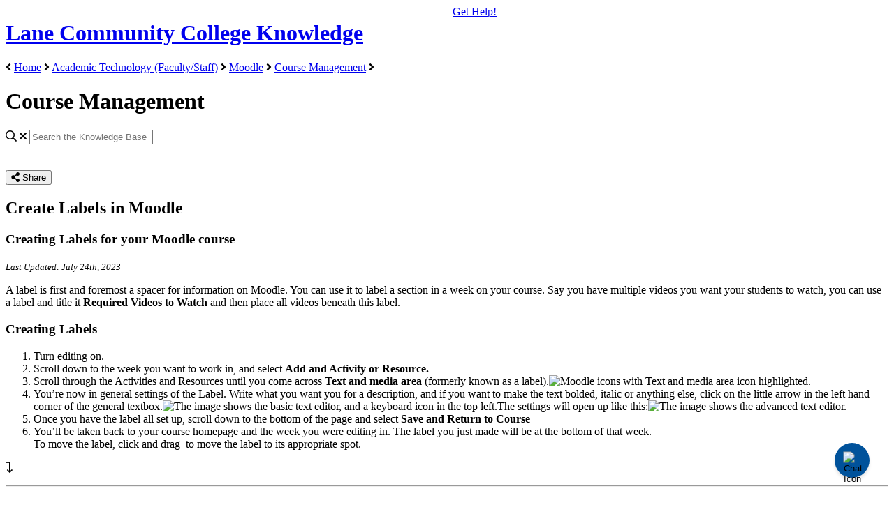

--- FILE ---
content_type: text/html; charset=utf-8
request_url: https://support.lanecc.edu/moodle-faculty-course-management/create-labels-in-moodle
body_size: 62825
content:
<!-- Powered by Helpjuice (https://www.helpjuice.com): The Ultimate Knowledge Base Solution -->
<!DOCTYPE html>
<html class="no-js" lang="en-US">
<head>

  <meta name="og:image" content="" />


    <meta http-equiv="X-UA-Compatible" content="IE=edge" />
    <meta charset="utf-8">
<script type="text/javascript">window.NREUM||(NREUM={});NREUM.info={"beacon":"bam.nr-data.net","errorBeacon":"bam.nr-data.net","licenseKey":"56aae830c8","applicationID":"15354177","transactionName":"JllXTUtXClVdF00NCwpBVVxdXwNmWgQRA0oOWFZOVV0CXl1KEQ4KEg==","queueTime":1,"applicationTime":59,"agent":""}</script>
<script type="text/javascript">(window.NREUM||(NREUM={})).init={ajax:{deny_list:["bam.nr-data.net"]},feature_flags:["soft_nav"]};(window.NREUM||(NREUM={})).loader_config={licenseKey:"56aae830c8",applicationID:"15354177",browserID:"15354210"};;/*! For license information please see nr-loader-rum-1.308.0.min.js.LICENSE.txt */
(()=>{var e,t,r={163:(e,t,r)=>{"use strict";r.d(t,{j:()=>E});var n=r(384),i=r(1741);var a=r(2555);r(860).K7.genericEvents;const s="experimental.resources",o="register",c=e=>{if(!e||"string"!=typeof e)return!1;try{document.createDocumentFragment().querySelector(e)}catch{return!1}return!0};var d=r(2614),u=r(944),l=r(8122);const f="[data-nr-mask]",g=e=>(0,l.a)(e,(()=>{const e={feature_flags:[],experimental:{allow_registered_children:!1,resources:!1},mask_selector:"*",block_selector:"[data-nr-block]",mask_input_options:{color:!1,date:!1,"datetime-local":!1,email:!1,month:!1,number:!1,range:!1,search:!1,tel:!1,text:!1,time:!1,url:!1,week:!1,textarea:!1,select:!1,password:!0}};return{ajax:{deny_list:void 0,block_internal:!0,enabled:!0,autoStart:!0},api:{get allow_registered_children(){return e.feature_flags.includes(o)||e.experimental.allow_registered_children},set allow_registered_children(t){e.experimental.allow_registered_children=t},duplicate_registered_data:!1},browser_consent_mode:{enabled:!1},distributed_tracing:{enabled:void 0,exclude_newrelic_header:void 0,cors_use_newrelic_header:void 0,cors_use_tracecontext_headers:void 0,allowed_origins:void 0},get feature_flags(){return e.feature_flags},set feature_flags(t){e.feature_flags=t},generic_events:{enabled:!0,autoStart:!0},harvest:{interval:30},jserrors:{enabled:!0,autoStart:!0},logging:{enabled:!0,autoStart:!0},metrics:{enabled:!0,autoStart:!0},obfuscate:void 0,page_action:{enabled:!0},page_view_event:{enabled:!0,autoStart:!0},page_view_timing:{enabled:!0,autoStart:!0},performance:{capture_marks:!1,capture_measures:!1,capture_detail:!0,resources:{get enabled(){return e.feature_flags.includes(s)||e.experimental.resources},set enabled(t){e.experimental.resources=t},asset_types:[],first_party_domains:[],ignore_newrelic:!0}},privacy:{cookies_enabled:!0},proxy:{assets:void 0,beacon:void 0},session:{expiresMs:d.wk,inactiveMs:d.BB},session_replay:{autoStart:!0,enabled:!1,preload:!1,sampling_rate:10,error_sampling_rate:100,collect_fonts:!1,inline_images:!1,fix_stylesheets:!0,mask_all_inputs:!0,get mask_text_selector(){return e.mask_selector},set mask_text_selector(t){c(t)?e.mask_selector="".concat(t,",").concat(f):""===t||null===t?e.mask_selector=f:(0,u.R)(5,t)},get block_class(){return"nr-block"},get ignore_class(){return"nr-ignore"},get mask_text_class(){return"nr-mask"},get block_selector(){return e.block_selector},set block_selector(t){c(t)?e.block_selector+=",".concat(t):""!==t&&(0,u.R)(6,t)},get mask_input_options(){return e.mask_input_options},set mask_input_options(t){t&&"object"==typeof t?e.mask_input_options={...t,password:!0}:(0,u.R)(7,t)}},session_trace:{enabled:!0,autoStart:!0},soft_navigations:{enabled:!0,autoStart:!0},spa:{enabled:!0,autoStart:!0},ssl:void 0,user_actions:{enabled:!0,elementAttributes:["id","className","tagName","type"]}}})());var p=r(6154),m=r(9324);let h=0;const v={buildEnv:m.F3,distMethod:m.Xs,version:m.xv,originTime:p.WN},b={consented:!1},y={appMetadata:{},get consented(){return this.session?.state?.consent||b.consented},set consented(e){b.consented=e},customTransaction:void 0,denyList:void 0,disabled:!1,harvester:void 0,isolatedBacklog:!1,isRecording:!1,loaderType:void 0,maxBytes:3e4,obfuscator:void 0,onerror:void 0,ptid:void 0,releaseIds:{},session:void 0,timeKeeper:void 0,registeredEntities:[],jsAttributesMetadata:{bytes:0},get harvestCount(){return++h}},_=e=>{const t=(0,l.a)(e,y),r=Object.keys(v).reduce((e,t)=>(e[t]={value:v[t],writable:!1,configurable:!0,enumerable:!0},e),{});return Object.defineProperties(t,r)};var w=r(5701);const x=e=>{const t=e.startsWith("http");e+="/",r.p=t?e:"https://"+e};var R=r(7836),k=r(3241);const A={accountID:void 0,trustKey:void 0,agentID:void 0,licenseKey:void 0,applicationID:void 0,xpid:void 0},S=e=>(0,l.a)(e,A),T=new Set;function E(e,t={},r,s){let{init:o,info:c,loader_config:d,runtime:u={},exposed:l=!0}=t;if(!c){const e=(0,n.pV)();o=e.init,c=e.info,d=e.loader_config}e.init=g(o||{}),e.loader_config=S(d||{}),c.jsAttributes??={},p.bv&&(c.jsAttributes.isWorker=!0),e.info=(0,a.D)(c);const f=e.init,m=[c.beacon,c.errorBeacon];T.has(e.agentIdentifier)||(f.proxy.assets&&(x(f.proxy.assets),m.push(f.proxy.assets)),f.proxy.beacon&&m.push(f.proxy.beacon),e.beacons=[...m],function(e){const t=(0,n.pV)();Object.getOwnPropertyNames(i.W.prototype).forEach(r=>{const n=i.W.prototype[r];if("function"!=typeof n||"constructor"===n)return;let a=t[r];e[r]&&!1!==e.exposed&&"micro-agent"!==e.runtime?.loaderType&&(t[r]=(...t)=>{const n=e[r](...t);return a?a(...t):n})})}(e),(0,n.US)("activatedFeatures",w.B)),u.denyList=[...f.ajax.deny_list||[],...f.ajax.block_internal?m:[]],u.ptid=e.agentIdentifier,u.loaderType=r,e.runtime=_(u),T.has(e.agentIdentifier)||(e.ee=R.ee.get(e.agentIdentifier),e.exposed=l,(0,k.W)({agentIdentifier:e.agentIdentifier,drained:!!w.B?.[e.agentIdentifier],type:"lifecycle",name:"initialize",feature:void 0,data:e.config})),T.add(e.agentIdentifier)}},384:(e,t,r)=>{"use strict";r.d(t,{NT:()=>s,US:()=>u,Zm:()=>o,bQ:()=>d,dV:()=>c,pV:()=>l});var n=r(6154),i=r(1863),a=r(1910);const s={beacon:"bam.nr-data.net",errorBeacon:"bam.nr-data.net"};function o(){return n.gm.NREUM||(n.gm.NREUM={}),void 0===n.gm.newrelic&&(n.gm.newrelic=n.gm.NREUM),n.gm.NREUM}function c(){let e=o();return e.o||(e.o={ST:n.gm.setTimeout,SI:n.gm.setImmediate||n.gm.setInterval,CT:n.gm.clearTimeout,XHR:n.gm.XMLHttpRequest,REQ:n.gm.Request,EV:n.gm.Event,PR:n.gm.Promise,MO:n.gm.MutationObserver,FETCH:n.gm.fetch,WS:n.gm.WebSocket},(0,a.i)(...Object.values(e.o))),e}function d(e,t){let r=o();r.initializedAgents??={},t.initializedAt={ms:(0,i.t)(),date:new Date},r.initializedAgents[e]=t}function u(e,t){o()[e]=t}function l(){return function(){let e=o();const t=e.info||{};e.info={beacon:s.beacon,errorBeacon:s.errorBeacon,...t}}(),function(){let e=o();const t=e.init||{};e.init={...t}}(),c(),function(){let e=o();const t=e.loader_config||{};e.loader_config={...t}}(),o()}},782:(e,t,r)=>{"use strict";r.d(t,{T:()=>n});const n=r(860).K7.pageViewTiming},860:(e,t,r)=>{"use strict";r.d(t,{$J:()=>u,K7:()=>c,P3:()=>d,XX:()=>i,Yy:()=>o,df:()=>a,qY:()=>n,v4:()=>s});const n="events",i="jserrors",a="browser/blobs",s="rum",o="browser/logs",c={ajax:"ajax",genericEvents:"generic_events",jserrors:i,logging:"logging",metrics:"metrics",pageAction:"page_action",pageViewEvent:"page_view_event",pageViewTiming:"page_view_timing",sessionReplay:"session_replay",sessionTrace:"session_trace",softNav:"soft_navigations",spa:"spa"},d={[c.pageViewEvent]:1,[c.pageViewTiming]:2,[c.metrics]:3,[c.jserrors]:4,[c.spa]:5,[c.ajax]:6,[c.sessionTrace]:7,[c.softNav]:8,[c.sessionReplay]:9,[c.logging]:10,[c.genericEvents]:11},u={[c.pageViewEvent]:s,[c.pageViewTiming]:n,[c.ajax]:n,[c.spa]:n,[c.softNav]:n,[c.metrics]:i,[c.jserrors]:i,[c.sessionTrace]:a,[c.sessionReplay]:a,[c.logging]:o,[c.genericEvents]:"ins"}},944:(e,t,r)=>{"use strict";r.d(t,{R:()=>i});var n=r(3241);function i(e,t){"function"==typeof console.debug&&(console.debug("New Relic Warning: https://github.com/newrelic/newrelic-browser-agent/blob/main/docs/warning-codes.md#".concat(e),t),(0,n.W)({agentIdentifier:null,drained:null,type:"data",name:"warn",feature:"warn",data:{code:e,secondary:t}}))}},1687:(e,t,r)=>{"use strict";r.d(t,{Ak:()=>d,Ze:()=>f,x3:()=>u});var n=r(3241),i=r(7836),a=r(3606),s=r(860),o=r(2646);const c={};function d(e,t){const r={staged:!1,priority:s.P3[t]||0};l(e),c[e].get(t)||c[e].set(t,r)}function u(e,t){e&&c[e]&&(c[e].get(t)&&c[e].delete(t),p(e,t,!1),c[e].size&&g(e))}function l(e){if(!e)throw new Error("agentIdentifier required");c[e]||(c[e]=new Map)}function f(e="",t="feature",r=!1){if(l(e),!e||!c[e].get(t)||r)return p(e,t);c[e].get(t).staged=!0,g(e)}function g(e){const t=Array.from(c[e]);t.every(([e,t])=>t.staged)&&(t.sort((e,t)=>e[1].priority-t[1].priority),t.forEach(([t])=>{c[e].delete(t),p(e,t)}))}function p(e,t,r=!0){const s=e?i.ee.get(e):i.ee,c=a.i.handlers;if(!s.aborted&&s.backlog&&c){if((0,n.W)({agentIdentifier:e,type:"lifecycle",name:"drain",feature:t}),r){const e=s.backlog[t],r=c[t];if(r){for(let t=0;e&&t<e.length;++t)m(e[t],r);Object.entries(r).forEach(([e,t])=>{Object.values(t||{}).forEach(t=>{t[0]?.on&&t[0]?.context()instanceof o.y&&t[0].on(e,t[1])})})}}s.isolatedBacklog||delete c[t],s.backlog[t]=null,s.emit("drain-"+t,[])}}function m(e,t){var r=e[1];Object.values(t[r]||{}).forEach(t=>{var r=e[0];if(t[0]===r){var n=t[1],i=e[3],a=e[2];n.apply(i,a)}})}},1738:(e,t,r)=>{"use strict";r.d(t,{U:()=>g,Y:()=>f});var n=r(3241),i=r(9908),a=r(1863),s=r(944),o=r(5701),c=r(3969),d=r(8362),u=r(860),l=r(4261);function f(e,t,r,a){const f=a||r;!f||f[e]&&f[e]!==d.d.prototype[e]||(f[e]=function(){(0,i.p)(c.xV,["API/"+e+"/called"],void 0,u.K7.metrics,r.ee),(0,n.W)({agentIdentifier:r.agentIdentifier,drained:!!o.B?.[r.agentIdentifier],type:"data",name:"api",feature:l.Pl+e,data:{}});try{return t.apply(this,arguments)}catch(e){(0,s.R)(23,e)}})}function g(e,t,r,n,s){const o=e.info;null===r?delete o.jsAttributes[t]:o.jsAttributes[t]=r,(s||null===r)&&(0,i.p)(l.Pl+n,[(0,a.t)(),t,r],void 0,"session",e.ee)}},1741:(e,t,r)=>{"use strict";r.d(t,{W:()=>a});var n=r(944),i=r(4261);class a{#e(e,...t){if(this[e]!==a.prototype[e])return this[e](...t);(0,n.R)(35,e)}addPageAction(e,t){return this.#e(i.hG,e,t)}register(e){return this.#e(i.eY,e)}recordCustomEvent(e,t){return this.#e(i.fF,e,t)}setPageViewName(e,t){return this.#e(i.Fw,e,t)}setCustomAttribute(e,t,r){return this.#e(i.cD,e,t,r)}noticeError(e,t){return this.#e(i.o5,e,t)}setUserId(e,t=!1){return this.#e(i.Dl,e,t)}setApplicationVersion(e){return this.#e(i.nb,e)}setErrorHandler(e){return this.#e(i.bt,e)}addRelease(e,t){return this.#e(i.k6,e,t)}log(e,t){return this.#e(i.$9,e,t)}start(){return this.#e(i.d3)}finished(e){return this.#e(i.BL,e)}recordReplay(){return this.#e(i.CH)}pauseReplay(){return this.#e(i.Tb)}addToTrace(e){return this.#e(i.U2,e)}setCurrentRouteName(e){return this.#e(i.PA,e)}interaction(e){return this.#e(i.dT,e)}wrapLogger(e,t,r){return this.#e(i.Wb,e,t,r)}measure(e,t){return this.#e(i.V1,e,t)}consent(e){return this.#e(i.Pv,e)}}},1863:(e,t,r)=>{"use strict";function n(){return Math.floor(performance.now())}r.d(t,{t:()=>n})},1910:(e,t,r)=>{"use strict";r.d(t,{i:()=>a});var n=r(944);const i=new Map;function a(...e){return e.every(e=>{if(i.has(e))return i.get(e);const t="function"==typeof e?e.toString():"",r=t.includes("[native code]"),a=t.includes("nrWrapper");return r||a||(0,n.R)(64,e?.name||t),i.set(e,r),r})}},2555:(e,t,r)=>{"use strict";r.d(t,{D:()=>o,f:()=>s});var n=r(384),i=r(8122);const a={beacon:n.NT.beacon,errorBeacon:n.NT.errorBeacon,licenseKey:void 0,applicationID:void 0,sa:void 0,queueTime:void 0,applicationTime:void 0,ttGuid:void 0,user:void 0,account:void 0,product:void 0,extra:void 0,jsAttributes:{},userAttributes:void 0,atts:void 0,transactionName:void 0,tNamePlain:void 0};function s(e){try{return!!e.licenseKey&&!!e.errorBeacon&&!!e.applicationID}catch(e){return!1}}const o=e=>(0,i.a)(e,a)},2614:(e,t,r)=>{"use strict";r.d(t,{BB:()=>s,H3:()=>n,g:()=>d,iL:()=>c,tS:()=>o,uh:()=>i,wk:()=>a});const n="NRBA",i="SESSION",a=144e5,s=18e5,o={STARTED:"session-started",PAUSE:"session-pause",RESET:"session-reset",RESUME:"session-resume",UPDATE:"session-update"},c={SAME_TAB:"same-tab",CROSS_TAB:"cross-tab"},d={OFF:0,FULL:1,ERROR:2}},2646:(e,t,r)=>{"use strict";r.d(t,{y:()=>n});class n{constructor(e){this.contextId=e}}},2843:(e,t,r)=>{"use strict";r.d(t,{G:()=>a,u:()=>i});var n=r(3878);function i(e,t=!1,r,i){(0,n.DD)("visibilitychange",function(){if(t)return void("hidden"===document.visibilityState&&e());e(document.visibilityState)},r,i)}function a(e,t,r){(0,n.sp)("pagehide",e,t,r)}},3241:(e,t,r)=>{"use strict";r.d(t,{W:()=>a});var n=r(6154);const i="newrelic";function a(e={}){try{n.gm.dispatchEvent(new CustomEvent(i,{detail:e}))}catch(e){}}},3606:(e,t,r)=>{"use strict";r.d(t,{i:()=>a});var n=r(9908);a.on=s;var i=a.handlers={};function a(e,t,r,a){s(a||n.d,i,e,t,r)}function s(e,t,r,i,a){a||(a="feature"),e||(e=n.d);var s=t[a]=t[a]||{};(s[r]=s[r]||[]).push([e,i])}},3878:(e,t,r)=>{"use strict";function n(e,t){return{capture:e,passive:!1,signal:t}}function i(e,t,r=!1,i){window.addEventListener(e,t,n(r,i))}function a(e,t,r=!1,i){document.addEventListener(e,t,n(r,i))}r.d(t,{DD:()=>a,jT:()=>n,sp:()=>i})},3969:(e,t,r)=>{"use strict";r.d(t,{TZ:()=>n,XG:()=>o,rs:()=>i,xV:()=>s,z_:()=>a});const n=r(860).K7.metrics,i="sm",a="cm",s="storeSupportabilityMetrics",o="storeEventMetrics"},4234:(e,t,r)=>{"use strict";r.d(t,{W:()=>a});var n=r(7836),i=r(1687);class a{constructor(e,t){this.agentIdentifier=e,this.ee=n.ee.get(e),this.featureName=t,this.blocked=!1}deregisterDrain(){(0,i.x3)(this.agentIdentifier,this.featureName)}}},4261:(e,t,r)=>{"use strict";r.d(t,{$9:()=>d,BL:()=>o,CH:()=>g,Dl:()=>_,Fw:()=>y,PA:()=>h,Pl:()=>n,Pv:()=>k,Tb:()=>l,U2:()=>a,V1:()=>R,Wb:()=>x,bt:()=>b,cD:()=>v,d3:()=>w,dT:()=>c,eY:()=>p,fF:()=>f,hG:()=>i,k6:()=>s,nb:()=>m,o5:()=>u});const n="api-",i="addPageAction",a="addToTrace",s="addRelease",o="finished",c="interaction",d="log",u="noticeError",l="pauseReplay",f="recordCustomEvent",g="recordReplay",p="register",m="setApplicationVersion",h="setCurrentRouteName",v="setCustomAttribute",b="setErrorHandler",y="setPageViewName",_="setUserId",w="start",x="wrapLogger",R="measure",k="consent"},5289:(e,t,r)=>{"use strict";r.d(t,{GG:()=>s,Qr:()=>c,sB:()=>o});var n=r(3878),i=r(6389);function a(){return"undefined"==typeof document||"complete"===document.readyState}function s(e,t){if(a())return e();const r=(0,i.J)(e),s=setInterval(()=>{a()&&(clearInterval(s),r())},500);(0,n.sp)("load",r,t)}function o(e){if(a())return e();(0,n.DD)("DOMContentLoaded",e)}function c(e){if(a())return e();(0,n.sp)("popstate",e)}},5607:(e,t,r)=>{"use strict";r.d(t,{W:()=>n});const n=(0,r(9566).bz)()},5701:(e,t,r)=>{"use strict";r.d(t,{B:()=>a,t:()=>s});var n=r(3241);const i=new Set,a={};function s(e,t){const r=t.agentIdentifier;a[r]??={},e&&"object"==typeof e&&(i.has(r)||(t.ee.emit("rumresp",[e]),a[r]=e,i.add(r),(0,n.W)({agentIdentifier:r,loaded:!0,drained:!0,type:"lifecycle",name:"load",feature:void 0,data:e})))}},6154:(e,t,r)=>{"use strict";r.d(t,{OF:()=>c,RI:()=>i,WN:()=>u,bv:()=>a,eN:()=>l,gm:()=>s,mw:()=>o,sb:()=>d});var n=r(1863);const i="undefined"!=typeof window&&!!window.document,a="undefined"!=typeof WorkerGlobalScope&&("undefined"!=typeof self&&self instanceof WorkerGlobalScope&&self.navigator instanceof WorkerNavigator||"undefined"!=typeof globalThis&&globalThis instanceof WorkerGlobalScope&&globalThis.navigator instanceof WorkerNavigator),s=i?window:"undefined"!=typeof WorkerGlobalScope&&("undefined"!=typeof self&&self instanceof WorkerGlobalScope&&self||"undefined"!=typeof globalThis&&globalThis instanceof WorkerGlobalScope&&globalThis),o=Boolean("hidden"===s?.document?.visibilityState),c=/iPad|iPhone|iPod/.test(s.navigator?.userAgent),d=c&&"undefined"==typeof SharedWorker,u=((()=>{const e=s.navigator?.userAgent?.match(/Firefox[/\s](\d+\.\d+)/);Array.isArray(e)&&e.length>=2&&e[1]})(),Date.now()-(0,n.t)()),l=()=>"undefined"!=typeof PerformanceNavigationTiming&&s?.performance?.getEntriesByType("navigation")?.[0]?.responseStart},6389:(e,t,r)=>{"use strict";function n(e,t=500,r={}){const n=r?.leading||!1;let i;return(...r)=>{n&&void 0===i&&(e.apply(this,r),i=setTimeout(()=>{i=clearTimeout(i)},t)),n||(clearTimeout(i),i=setTimeout(()=>{e.apply(this,r)},t))}}function i(e){let t=!1;return(...r)=>{t||(t=!0,e.apply(this,r))}}r.d(t,{J:()=>i,s:()=>n})},6630:(e,t,r)=>{"use strict";r.d(t,{T:()=>n});const n=r(860).K7.pageViewEvent},7699:(e,t,r)=>{"use strict";r.d(t,{It:()=>a,KC:()=>o,No:()=>i,qh:()=>s});var n=r(860);const i=16e3,a=1e6,s="SESSION_ERROR",o={[n.K7.logging]:!0,[n.K7.genericEvents]:!1,[n.K7.jserrors]:!1,[n.K7.ajax]:!1}},7836:(e,t,r)=>{"use strict";r.d(t,{P:()=>o,ee:()=>c});var n=r(384),i=r(8990),a=r(2646),s=r(5607);const o="nr@context:".concat(s.W),c=function e(t,r){var n={},s={},u={},l=!1;try{l=16===r.length&&d.initializedAgents?.[r]?.runtime.isolatedBacklog}catch(e){}var f={on:p,addEventListener:p,removeEventListener:function(e,t){var r=n[e];if(!r)return;for(var i=0;i<r.length;i++)r[i]===t&&r.splice(i,1)},emit:function(e,r,n,i,a){!1!==a&&(a=!0);if(c.aborted&&!i)return;t&&a&&t.emit(e,r,n);var o=g(n);m(e).forEach(e=>{e.apply(o,r)});var d=v()[s[e]];d&&d.push([f,e,r,o]);return o},get:h,listeners:m,context:g,buffer:function(e,t){const r=v();if(t=t||"feature",f.aborted)return;Object.entries(e||{}).forEach(([e,n])=>{s[n]=t,t in r||(r[t]=[])})},abort:function(){f._aborted=!0,Object.keys(f.backlog).forEach(e=>{delete f.backlog[e]})},isBuffering:function(e){return!!v()[s[e]]},debugId:r,backlog:l?{}:t&&"object"==typeof t.backlog?t.backlog:{},isolatedBacklog:l};return Object.defineProperty(f,"aborted",{get:()=>{let e=f._aborted||!1;return e||(t&&(e=t.aborted),e)}}),f;function g(e){return e&&e instanceof a.y?e:e?(0,i.I)(e,o,()=>new a.y(o)):new a.y(o)}function p(e,t){n[e]=m(e).concat(t)}function m(e){return n[e]||[]}function h(t){return u[t]=u[t]||e(f,t)}function v(){return f.backlog}}(void 0,"globalEE"),d=(0,n.Zm)();d.ee||(d.ee=c)},8122:(e,t,r)=>{"use strict";r.d(t,{a:()=>i});var n=r(944);function i(e,t){try{if(!e||"object"!=typeof e)return(0,n.R)(3);if(!t||"object"!=typeof t)return(0,n.R)(4);const r=Object.create(Object.getPrototypeOf(t),Object.getOwnPropertyDescriptors(t)),a=0===Object.keys(r).length?e:r;for(let s in a)if(void 0!==e[s])try{if(null===e[s]){r[s]=null;continue}Array.isArray(e[s])&&Array.isArray(t[s])?r[s]=Array.from(new Set([...e[s],...t[s]])):"object"==typeof e[s]&&"object"==typeof t[s]?r[s]=i(e[s],t[s]):r[s]=e[s]}catch(e){r[s]||(0,n.R)(1,e)}return r}catch(e){(0,n.R)(2,e)}}},8362:(e,t,r)=>{"use strict";r.d(t,{d:()=>a});var n=r(9566),i=r(1741);class a extends i.W{agentIdentifier=(0,n.LA)(16)}},8374:(e,t,r)=>{r.nc=(()=>{try{return document?.currentScript?.nonce}catch(e){}return""})()},8990:(e,t,r)=>{"use strict";r.d(t,{I:()=>i});var n=Object.prototype.hasOwnProperty;function i(e,t,r){if(n.call(e,t))return e[t];var i=r();if(Object.defineProperty&&Object.keys)try{return Object.defineProperty(e,t,{value:i,writable:!0,enumerable:!1}),i}catch(e){}return e[t]=i,i}},9324:(e,t,r)=>{"use strict";r.d(t,{F3:()=>i,Xs:()=>a,xv:()=>n});const n="1.308.0",i="PROD",a="CDN"},9566:(e,t,r)=>{"use strict";r.d(t,{LA:()=>o,bz:()=>s});var n=r(6154);const i="xxxxxxxx-xxxx-4xxx-yxxx-xxxxxxxxxxxx";function a(e,t){return e?15&e[t]:16*Math.random()|0}function s(){const e=n.gm?.crypto||n.gm?.msCrypto;let t,r=0;return e&&e.getRandomValues&&(t=e.getRandomValues(new Uint8Array(30))),i.split("").map(e=>"x"===e?a(t,r++).toString(16):"y"===e?(3&a()|8).toString(16):e).join("")}function o(e){const t=n.gm?.crypto||n.gm?.msCrypto;let r,i=0;t&&t.getRandomValues&&(r=t.getRandomValues(new Uint8Array(e)));const s=[];for(var o=0;o<e;o++)s.push(a(r,i++).toString(16));return s.join("")}},9908:(e,t,r)=>{"use strict";r.d(t,{d:()=>n,p:()=>i});var n=r(7836).ee.get("handle");function i(e,t,r,i,a){a?(a.buffer([e],i),a.emit(e,t,r)):(n.buffer([e],i),n.emit(e,t,r))}}},n={};function i(e){var t=n[e];if(void 0!==t)return t.exports;var a=n[e]={exports:{}};return r[e](a,a.exports,i),a.exports}i.m=r,i.d=(e,t)=>{for(var r in t)i.o(t,r)&&!i.o(e,r)&&Object.defineProperty(e,r,{enumerable:!0,get:t[r]})},i.f={},i.e=e=>Promise.all(Object.keys(i.f).reduce((t,r)=>(i.f[r](e,t),t),[])),i.u=e=>"nr-rum-1.308.0.min.js",i.o=(e,t)=>Object.prototype.hasOwnProperty.call(e,t),e={},t="NRBA-1.308.0.PROD:",i.l=(r,n,a,s)=>{if(e[r])e[r].push(n);else{var o,c;if(void 0!==a)for(var d=document.getElementsByTagName("script"),u=0;u<d.length;u++){var l=d[u];if(l.getAttribute("src")==r||l.getAttribute("data-webpack")==t+a){o=l;break}}if(!o){c=!0;var f={296:"sha512-+MIMDsOcckGXa1EdWHqFNv7P+JUkd5kQwCBr3KE6uCvnsBNUrdSt4a/3/L4j4TxtnaMNjHpza2/erNQbpacJQA=="};(o=document.createElement("script")).charset="utf-8",i.nc&&o.setAttribute("nonce",i.nc),o.setAttribute("data-webpack",t+a),o.src=r,0!==o.src.indexOf(window.location.origin+"/")&&(o.crossOrigin="anonymous"),f[s]&&(o.integrity=f[s])}e[r]=[n];var g=(t,n)=>{o.onerror=o.onload=null,clearTimeout(p);var i=e[r];if(delete e[r],o.parentNode&&o.parentNode.removeChild(o),i&&i.forEach(e=>e(n)),t)return t(n)},p=setTimeout(g.bind(null,void 0,{type:"timeout",target:o}),12e4);o.onerror=g.bind(null,o.onerror),o.onload=g.bind(null,o.onload),c&&document.head.appendChild(o)}},i.r=e=>{"undefined"!=typeof Symbol&&Symbol.toStringTag&&Object.defineProperty(e,Symbol.toStringTag,{value:"Module"}),Object.defineProperty(e,"__esModule",{value:!0})},i.p="https://js-agent.newrelic.com/",(()=>{var e={374:0,840:0};i.f.j=(t,r)=>{var n=i.o(e,t)?e[t]:void 0;if(0!==n)if(n)r.push(n[2]);else{var a=new Promise((r,i)=>n=e[t]=[r,i]);r.push(n[2]=a);var s=i.p+i.u(t),o=new Error;i.l(s,r=>{if(i.o(e,t)&&(0!==(n=e[t])&&(e[t]=void 0),n)){var a=r&&("load"===r.type?"missing":r.type),s=r&&r.target&&r.target.src;o.message="Loading chunk "+t+" failed: ("+a+": "+s+")",o.name="ChunkLoadError",o.type=a,o.request=s,n[1](o)}},"chunk-"+t,t)}};var t=(t,r)=>{var n,a,[s,o,c]=r,d=0;if(s.some(t=>0!==e[t])){for(n in o)i.o(o,n)&&(i.m[n]=o[n]);if(c)c(i)}for(t&&t(r);d<s.length;d++)a=s[d],i.o(e,a)&&e[a]&&e[a][0](),e[a]=0},r=self["webpackChunk:NRBA-1.308.0.PROD"]=self["webpackChunk:NRBA-1.308.0.PROD"]||[];r.forEach(t.bind(null,0)),r.push=t.bind(null,r.push.bind(r))})(),(()=>{"use strict";i(8374);var e=i(8362),t=i(860);const r=Object.values(t.K7);var n=i(163);var a=i(9908),s=i(1863),o=i(4261),c=i(1738);var d=i(1687),u=i(4234),l=i(5289),f=i(6154),g=i(944),p=i(384);const m=e=>f.RI&&!0===e?.privacy.cookies_enabled;function h(e){return!!(0,p.dV)().o.MO&&m(e)&&!0===e?.session_trace.enabled}var v=i(6389),b=i(7699);class y extends u.W{constructor(e,t){super(e.agentIdentifier,t),this.agentRef=e,this.abortHandler=void 0,this.featAggregate=void 0,this.loadedSuccessfully=void 0,this.onAggregateImported=new Promise(e=>{this.loadedSuccessfully=e}),this.deferred=Promise.resolve(),!1===e.init[this.featureName].autoStart?this.deferred=new Promise((t,r)=>{this.ee.on("manual-start-all",(0,v.J)(()=>{(0,d.Ak)(e.agentIdentifier,this.featureName),t()}))}):(0,d.Ak)(e.agentIdentifier,t)}importAggregator(e,t,r={}){if(this.featAggregate)return;const n=async()=>{let n;await this.deferred;try{if(m(e.init)){const{setupAgentSession:t}=await i.e(296).then(i.bind(i,3305));n=t(e)}}catch(e){(0,g.R)(20,e),this.ee.emit("internal-error",[e]),(0,a.p)(b.qh,[e],void 0,this.featureName,this.ee)}try{if(!this.#t(this.featureName,n,e.init))return(0,d.Ze)(this.agentIdentifier,this.featureName),void this.loadedSuccessfully(!1);const{Aggregate:i}=await t();this.featAggregate=new i(e,r),e.runtime.harvester.initializedAggregates.push(this.featAggregate),this.loadedSuccessfully(!0)}catch(e){(0,g.R)(34,e),this.abortHandler?.(),(0,d.Ze)(this.agentIdentifier,this.featureName,!0),this.loadedSuccessfully(!1),this.ee&&this.ee.abort()}};f.RI?(0,l.GG)(()=>n(),!0):n()}#t(e,r,n){if(this.blocked)return!1;switch(e){case t.K7.sessionReplay:return h(n)&&!!r;case t.K7.sessionTrace:return!!r;default:return!0}}}var _=i(6630),w=i(2614),x=i(3241);class R extends y{static featureName=_.T;constructor(e){var t;super(e,_.T),this.setupInspectionEvents(e.agentIdentifier),t=e,(0,c.Y)(o.Fw,function(e,r){"string"==typeof e&&("/"!==e.charAt(0)&&(e="/"+e),t.runtime.customTransaction=(r||"http://custom.transaction")+e,(0,a.p)(o.Pl+o.Fw,[(0,s.t)()],void 0,void 0,t.ee))},t),this.importAggregator(e,()=>i.e(296).then(i.bind(i,3943)))}setupInspectionEvents(e){const t=(t,r)=>{t&&(0,x.W)({agentIdentifier:e,timeStamp:t.timeStamp,loaded:"complete"===t.target.readyState,type:"window",name:r,data:t.target.location+""})};(0,l.sB)(e=>{t(e,"DOMContentLoaded")}),(0,l.GG)(e=>{t(e,"load")}),(0,l.Qr)(e=>{t(e,"navigate")}),this.ee.on(w.tS.UPDATE,(t,r)=>{(0,x.W)({agentIdentifier:e,type:"lifecycle",name:"session",data:r})})}}class k extends e.d{constructor(e){var t;(super(),f.gm)?(this.features={},(0,p.bQ)(this.agentIdentifier,this),this.desiredFeatures=new Set(e.features||[]),this.desiredFeatures.add(R),(0,n.j)(this,e,e.loaderType||"agent"),t=this,(0,c.Y)(o.cD,function(e,r,n=!1){if("string"==typeof e){if(["string","number","boolean"].includes(typeof r)||null===r)return(0,c.U)(t,e,r,o.cD,n);(0,g.R)(40,typeof r)}else(0,g.R)(39,typeof e)},t),function(e){(0,c.Y)(o.Dl,function(t,r=!1){if("string"!=typeof t&&null!==t)return void(0,g.R)(41,typeof t);const n=e.info.jsAttributes["enduser.id"];r&&null!=n&&n!==t?(0,a.p)(o.Pl+"setUserIdAndResetSession",[t],void 0,"session",e.ee):(0,c.U)(e,"enduser.id",t,o.Dl,!0)},e)}(this),function(e){(0,c.Y)(o.nb,function(t){if("string"==typeof t||null===t)return(0,c.U)(e,"application.version",t,o.nb,!1);(0,g.R)(42,typeof t)},e)}(this),function(e){(0,c.Y)(o.d3,function(){e.ee.emit("manual-start-all")},e)}(this),function(e){(0,c.Y)(o.Pv,function(t=!0){if("boolean"==typeof t){if((0,a.p)(o.Pl+o.Pv,[t],void 0,"session",e.ee),e.runtime.consented=t,t){const t=e.features.page_view_event;t.onAggregateImported.then(e=>{const r=t.featAggregate;e&&!r.sentRum&&r.sendRum()})}}else(0,g.R)(65,typeof t)},e)}(this),this.run()):(0,g.R)(21)}get config(){return{info:this.info,init:this.init,loader_config:this.loader_config,runtime:this.runtime}}get api(){return this}run(){try{const e=function(e){const t={};return r.forEach(r=>{t[r]=!!e[r]?.enabled}),t}(this.init),n=[...this.desiredFeatures];n.sort((e,r)=>t.P3[e.featureName]-t.P3[r.featureName]),n.forEach(r=>{if(!e[r.featureName]&&r.featureName!==t.K7.pageViewEvent)return;if(r.featureName===t.K7.spa)return void(0,g.R)(67);const n=function(e){switch(e){case t.K7.ajax:return[t.K7.jserrors];case t.K7.sessionTrace:return[t.K7.ajax,t.K7.pageViewEvent];case t.K7.sessionReplay:return[t.K7.sessionTrace];case t.K7.pageViewTiming:return[t.K7.pageViewEvent];default:return[]}}(r.featureName).filter(e=>!(e in this.features));n.length>0&&(0,g.R)(36,{targetFeature:r.featureName,missingDependencies:n}),this.features[r.featureName]=new r(this)})}catch(e){(0,g.R)(22,e);for(const e in this.features)this.features[e].abortHandler?.();const t=(0,p.Zm)();delete t.initializedAgents[this.agentIdentifier]?.features,delete this.sharedAggregator;return t.ee.get(this.agentIdentifier).abort(),!1}}}var A=i(2843),S=i(782);class T extends y{static featureName=S.T;constructor(e){super(e,S.T),f.RI&&((0,A.u)(()=>(0,a.p)("docHidden",[(0,s.t)()],void 0,S.T,this.ee),!0),(0,A.G)(()=>(0,a.p)("winPagehide",[(0,s.t)()],void 0,S.T,this.ee)),this.importAggregator(e,()=>i.e(296).then(i.bind(i,2117))))}}var E=i(3969);class I extends y{static featureName=E.TZ;constructor(e){super(e,E.TZ),f.RI&&document.addEventListener("securitypolicyviolation",e=>{(0,a.p)(E.xV,["Generic/CSPViolation/Detected"],void 0,this.featureName,this.ee)}),this.importAggregator(e,()=>i.e(296).then(i.bind(i,9623)))}}new k({features:[R,T,I],loaderType:"lite"})})()})();</script>
    <!--[if IE]><meta http-equiv="X-UA-Compatible" content="IE=edge"><![endif]-->
    <meta name="viewport" content="width=device-width,initial-scale=1.0, minimum-scale=0.5, maximum-scale=3.0" />
    <link rel="shortcut icon" type="image/*" href="https://icon.horse/icon/lanecc.edu" />
    
    
        <link rel="canonical" href="https://support.lanecc.edu/moodle-faculty-course-management/create-labels-in-moodle" />
    
    
    
        <title>Create Labels in Moodle  - Lane Community College</title>
    
  
    
        <meta name="description" content="A label is first and foremost a spacer for information on Moodle. You can use it to label a section in a week on your course. Say you have multiple videos " />
        
        <!-- Facebook Open Graph data -->
        <meta property="og:title" content="Create Labels in Moodle " />
        <meta property="og:type" content="website" />
        <meta property="og:url" content="https://support.lanecc.edu/moodle-faculty-course-management/create-labels-in-moodle" />
        
        <meta property="og:description" content="A label is first and foremost a spacer for information on Moodle. You can use it to label a section in a week on your course. Say you have multiple videos " />
        <meta property="og:site_name" content="Lane Community College" />
        
        <!-- Twitter Card data -->
        <meta name="twitter:card" content="summary_large_image">
        <meta name="twitter:title" content="Create Labels in Moodle ">
        <meta name="twitter:description" content="A label is first and foremost a spacer for information on Moodle. You can use it to label a section in a week on your course. Say you have multiple videos ">
        <meta name="twitter:image:src" content="https://support.lanecc.eduhttps://static.helpjuice.com/helpjuice_production/uploads/upload/image/10018/direct/1687799648529-1687799648529.png">
        
    

    <link href="https://cdnjs.cloudflare.com/ajax/libs/flexboxgrid/6.3.1/flexboxgrid.min.css" rel="stylesheet" />
    <link href="https://s3.amazonaws.com/assets.helpjuice.com/fontawesome/css/all.min.css" rel="stylesheet" />
    <link rel="stylesheet" href="https://helpjuice-static.s3.amazonaws.com/assets.helpjuice.com/country-flags/flags.min.css">
    
    <link rel="stylesheet" href="/feedbacks.css">
    <script src="/feedbacks.js" defer></script>
    
    <link rel="stylesheet" href="/knowledgebase.css">
    <script src="/knowledgebase.js" defer></script>
    
    <link href="https://static.helpjuice.com/helpjuice_production/uploads/account/10018/main_css_10018-0e729f5ac5d1721b86e3f54ae8994fbcdb59cf7f3ef2154f9a8ede1c7cee8b92.css" media="all" rel="stylesheet" />
    
    <script src="https://code.jquery.com/jquery-3.3.1.min.js" integrity="sha256-FgpCb/KJQlLNfOu91ta32o/NMZxltwRo8QtmkMRdAu8=" crossorigin="anonymous"></script>
    
    
    <!-- Global site tag (gtag.js) - Google Analytics -->
    <script async src="https://www.googletagmanager.com/gtag/js?id=G-NGESVH1QBL"></script>
    <script>
        window.dataLayer = window.dataLayer || [];
        function gtag(){dataLayer.push(arguments);}
        gtag('js', new Date());
        gtag('config', 'G-NGESVH1QBL');
    </script>
    
    <script>
    if (location.hostname == "lanecc.helpjuice.com") {
        location.href = "https://support.lanecc.edu" + location.pathname + location.search;
    }
    </script>
    
<meta name="question-id" content="1128796"><meta name="category-id" content="209087"><meta name="flow-id" content=""><meta name="recaptcha-site-key" content="6LfPH1AcAAAAANUIhlhZx0dkoLAAYh9o33eoxnnN"><meta name="require-contact-captcha" content="true"><meta name="current-language" content="en_US"><meta name="knowledge-base-url" content="https://support.lanecc.edu/"><meta name="current-user-id" content=""><meta name="ignore-users-analytics" content="true"><meta name="reading-timeout" content="10000"><meta name="account-subdirectory-prefix" content="help"><meta name="current-account-id" content="10018"><meta name="account-subdomain" content="lanecc"><meta name="helpjuice-knowledge-base-url" content="https://lanecc.helpjuice.com/"><meta name="swifty-voice-call-enabled" content="true"><meta name="voice-connector-enabled" content="true"><meta name="chat-theme-color" content="#00529B"><meta name="chat-position" content="bottomRight"><meta name="chat-links-color" content="#00529B"><meta name="chat-link-sources" content="true"><meta name="chat-header" content="LaneCC AI — Student &amp;amp; Faculty Academic Support"><meta name="chat-welcome-header" content="Ask Anything Campus Related"><meta name="chat-welcome-message" content="Need answers? This AI answer bot can guide you on a wide range LaneCC specific articles and suggested questions"><meta name="chat-input-placeholder" content="Ask, write, or search for anything..."><meta name="chat-no-results-message" content="Sorry, we couldn&#39;t find any results. Please contact our team for further assistance."><meta name="chat-icon-url" content="https://static.helpjuice.com/helpjuice_production/uploads/upload/image/10018/5306109/ai_bolt2_ico.png"><meta name="search-theme-color" content="#FFFFFF"><meta name="search-placeholder" content="Search or ask anything..."><meta name="search-text-color" content="#00315C"><meta name="search-enable-ai" content="true"><meta name="search-ask-ai-title" content="LaneCC AI"><meta name="search-allow-highlighting" content="true"><meta name="search-enable-users-filter" content="false"></head>
<body class="question_page">

    


    <!--START_COMPONENT_MAIN_NAVBAR-->
    <div class="navbar" data-helpjuice-component="Main Navbar" data-helpjuice-element="Container" data-helpjuice-attributes="visibility,background">
        <div class="row wrapper">
            
            <div class="col-xs-6 branding" data-helpjuice-element="Branding Section" data-helpjuice-attributes="visibility">
                <h1><a href="/" data-helpjuice-element="Site Title" data-helpjuice-attributes="text,link,font_size,color">Lane Community College Knowledge</a></h1>
                <a href="/" class="logo" aria-label="Return to LaneCC knoledgebase homepage" data-helpjuice-element="Logo Link" data-helpjuice-attributes="link,visibility"><span class="altLogo" data-helpjuice-element="Logo Image" data-helpjuice-attributes="image"></span></a>
            </div>
            <div class="col-xs-6 navigation">
                <a href="/contact-us" class="button btn-white" data-helpjuice-element="Get Help Button" data-helpjuice-attributes="text,link,font_size,color,background">Get Help!</a>
                
            </div>
        </div>
    </div>
    <!--END_COMPONENT_MAIN_NAVBAR-->
    
    
    
        
        <!--START_COMPONENT_PAGE_HEADER-->
        <header id="header" data-helpjuice-component="Page Header" data-helpjuice-element="Container" data-helpjuice-attributes="visibility,background">
            <div class="wrapper flex-container">
                
                <div class="left">
                    <div class="breadcrumbs" data-helpjuice-element="Breadcrumbs" data-helpjuice-attributes="visibility">
                        <i class="fa fa-angle-left" data-helpjuice-element="Back Icon" data-helpjuice-attributes="visibility,font_size,color"></i>
                        <a href="/" data-helpjuice-element="Home Link" data-helpjuice-attributes="text,link,font_size,color">Home</a>
                        <i class="fa fa-angle-right" data-helpjuice-element="Separator Icon 1" data-helpjuice-attributes="visibility,font_size,color"></i>
                        
                            
                                <a href="/faculty" class="item" data-helpjuice-element="Parent Page Link" data-helpjuice-attributes="font_size,color">Academic Technology (Faculty/Staff)</a>
                                <i class="fa fa-angle-right" data-helpjuice-element="Separator Icon 3" data-helpjuice-attributes="visibility,font_size,color"></i>
                            
                        
                            
                                <a href="/moodle-for-faculty" class="item" data-helpjuice-element="Parent Page Link" data-helpjuice-attributes="font_size,color">Moodle</a>
                                <i class="fa fa-angle-right" data-helpjuice-element="Separator Icon 3" data-helpjuice-attributes="visibility,font_size,color"></i>
                            
                        
                            
                                
                                    <a href="/moodle-faculty-course-management" class="item" data-helpjuice-element="Current Page Link" data-helpjuice-attributes="font_size,color">Course Management</a>
                                    <i class="fa fa-angle-right" data-helpjuice-element="Separator Icon 2" data-helpjuice-attributes="visibility,font_size,color"></i>
                                
                            
                        
                    </div>
                    
                    
                        <h1 class="heading" data-helpjuice-element="Category Title" data-helpjuice-attributes="font_size,color">Course Management</h1>
                        
                        
                            <h3 class="intro" data-helpjuice-element="Category Description" data-helpjuice-attributes="visibility,font_size,color"></h3>
                        
                    
                </div>
                
                <div class="right">
                    <div class="search-form" autocomplete="off" data-helpjuice-element="Search Form" data-helpjuice-attributes="visibility,background">
                        <i class="far fa-search" data-helpjuice-element="Search Icon" data-helpjuice-attributes="visibility,font_size,color"></i>
                        <i class="far fa-times" data-helpjuice-element="Close Icon" data-helpjuice-attributes="visibility,font_size,color"></i>
                        <input id="search" type="text" placeholder="Search the Knowledge Base" autocomplete="off" data-helpjuice-element="Search Input" data-helpjuice-attributes="placeholder,font_size,color,background">
                        
                        <div id="search_results">
                            <div>
                                <div class="page_title">
                                    <div>
                                        <h1></h1>
                                    </div>
                                </div>
                                <div id="results">
                                    <div class="grid grid_is_centered page_is_list">
                                        <div class="grid_item page_content">
                                            <ul class="list search-results"></ul>
                                            <div class="show_all_results" style="display: none"></div>
                                        </div>
                                    </div>
                                </div>
                                <div class="hidden" id="no-results">
                                    <div class="no-results-wrap js_equalise_is_landing">
                                    </div>
                                </div>
                            </div>
                        </div>
                    </div>
                </div>
                
            </div>
        </header>
        <!--END_COMPONENT_PAGE_HEADER-->
        
    

    <main id="main-content">
        <div class="content_for_layout">
            <!--START_COMPONENT_ARTICLE_CONTENT-->
<div class="wrapper" data-helpjuice-component="Article Content" data-helpjuice-element="Container" data-helpjuice-attributes="visibility,background">

    <article class="article" data-controller="feedbacks" data-feedbacks-load-form-value="/admin/feedbacks/comments/new?question_id=1128796">
        
        <header data-helpjuice-element="Article Header" data-helpjuice-attributes="visibility,background">
            <!-- 06/27/23 CUSTOM Show a SHAREURL link for all articles  -->
            <div id="shareurl" role="region" aria-label="Share article" data-helpjuice-element="Share Section" data-helpjuice-attributes="visibility">
            <button class="ShareURL" data-helpjuice-element="Share Button" data-helpjuice-attributes="background">
             <i class="fas fa-share-alt" aria-hidden="true" data-helpjuice-element="Share Icon" data-helpjuice-attributes="font_size,color"></i>
               <span class="ShareURL-text" data-helpjuice-element="Share Text" data-helpjuice-attributes="text,font_size,color">Share</span>
            </button>
             <div id="messageContainer" role="status" aria-live="polite">
                <div id="copiedMessage">
              <span id='copiedText'></span>
                </div>
             </div>
            </div>
            
            <div class="title">
                
                <h1 data-helpjuice-element="Article Title" data-helpjuice-attributes="font_size,color">Create Labels in Moodle </h1>
                
                    <h3 data-helpjuice-element="Article Description" data-helpjuice-attributes="visibility,font_size,color">Creating Labels for your Moodle course</h3>
                
            </div>
            
            <div class="author" data-helpjuice-element="Author Box" data-helpjuice-attributes="visibility,background">
                <!-- Only Show Profile Pic to Internal/Auth users  -->
                
                
                <div class="details">
                    <!-- Only Show Author Name to Internal/Auth users  -->
                    
                    
                    
                        <small data-tip="Updated: July 24th, 2023&#xa;Posted: November 4th, 2021" class="small_tip" data-helpjuice-element="Updated Date" data-helpjuice-attributes="font_size,color"><i>Last Updated: July 24th, 2023</i></small>
                    
                </div>       
                
                
            </div>
            
            
        </header>
        
        <div class="fr-view" data-action="mouseup->feedbacks#update" data-helpjuice-element="Article Body" data-helpjuice-attributes="visibility,font_size,color">
            
            <div class="helpjuice-article-body-content"><p>A label is first and foremost a spacer for information on Moodle. You can use it to label a section in a week on your course. Say you have multiple videos you want your students to watch, you can use a label and title it <strong>Required Videos to Watch</strong> and then place all videos beneath this label.</p><h3 id="creating-labels-0" data-toc="true"><strong>Creating Labels</strong></h3><ol>
<li>Turn editing on.</li>
<li>Scroll down to the week you want to work in, and select <strong>Add and Activity or Resource.<br></strong>
</li>
<li>Scroll through the Activities and Resources until you come across <strong>Text and media area </strong>(formerly known as a label).<img src="https://static.helpjuice.com/helpjuice_production/uploads/upload/image/10018/direct/1687799648529-1687799648529.png" class="fr-fic fr-dib" alt="Moodle icons with Text and media area icon highlighted.">
</li>
<li>You’re now in general settings of the Label. Write what you want you for a description, and if you want to make the text bolded, italic or anything else, click on the little arrow in the left hand corner of the general textbox.<img src="https://static.helpjuice.com/helpjuice_production/uploads/upload/image/10018/direct/1636059382438-1565283769398867314376144ad4c3fe0ee17917f3b3320b86.png" style="width: truepx;" class="fr-fic fr-dib" alt="The image shows the basic text editor, and a keyboard icon in the top left. ">The settings will open up like this:<img src="https://static.helpjuice.com/helpjuice_production/uploads/upload/image/10018/direct/1636059388897-1565283773ec55abb1d15a3309fff0abf0b0030cf12bf765d1.png" style="width: truepx;" class="fr-fic fr-dib" alt="The image shows the advanced text editor. ">
</li>
<li>Once you have the label all set up, scroll down to the bottom of the page and select <strong>Save and Return to Course</strong>
</li>
<li>You’ll be taken back to your course homepage and the week you were editing in. The label you just made will be at the bottom of that week.<br>To move the label, click and drag  to move the label to its appropriate spot.</li>
</ol><div class="inserted-article notranslate" contenteditable="false">
<i class="line-break far fa-level-down" title="Insert Line Break" style="opacity: 1;"></i> <div class="body">


<p class="insert-article-field"></p>
<div class="inserted-question" id="inserted-question-1057929">
<hr>
<h3 id="atc-support-hours-of-operation-0" data-toc="true">
ATC Support &amp; Hours of Operation
</h3>
<h4 id="weekday-support-monday-friday-1" data-toc="true">Weekday Support, Monday - Friday</h4>
<ul>
<li>Phone (voicemail only): 541-463-3377 (8am-5pm)</li>
<li>Email: atc@lanecc.edu (8am-5pm)</li>
<li>Find our updated hours and support options on the <a href="https://inside.lanecc.edu/atc/contact-hours" title="" id="" target="_blank" rel="noopener noreferrer">ATC Website</a>
</li>
</ul>
<p>The <span data-definition="Academic Technology Center - A physical and virtual place for staff and instructors to get support for all types of academic technology related topics." data-downvotes="0" data-id="9180" data-upvotes="0" data-user-id="458072" data-user-name="Josh Manders" id="isPasted">ATC</span> is open to in-person assistance. Support is available through the above remote options and on campus at <strong>CEN 208</strong></p>
</div>
</div>
</div></div>
        </div>
        
        <ul class="tags" data-helpjuice-element="Tags List" data-helpjuice-attributes="visibility">
            
                <li><a href="/contact-us##search_query= homepage" data-helpjuice-element="Tag Link" data-helpjuice-attributes="text,link,font_size,color,background"> homepage</a></li>
            
                <li><a href="/contact-us##search_query= outline" data-helpjuice-element="Tag Link" data-helpjuice-attributes="text,link,font_size,color,background"> outline</a></li>
            
                <li><a href="/contact-us##search_query= moodle" data-helpjuice-element="Tag Link" data-helpjuice-attributes="text,link,font_size,color,background"> moodle</a></li>
            
                <li><a href="/contact-us##search_query= course" data-helpjuice-element="Tag Link" data-helpjuice-attributes="text,link,font_size,color,background"> course</a></li>
            
                <li><a href="/contact-us##search_query=labels" data-helpjuice-element="Tag Link" data-helpjuice-attributes="text,link,font_size,color,background">labels</a></li>
            
        </ul>
        
        <footer data-helpjuice-element="Feedback Footer" data-helpjuice-attributes="visibility,background">
            <div class="left">
                <p data-helpjuice-element="Helpful Prompt" data-helpjuice-attributes="text,font_size,color">Was this article helpful?</p>
                <form accept-charset="UTF-8" action="/questions/1128796/feedbacks" class="new_feedback" id="new_feedback" method="post">
                    <input name="authenticity_token" type="hidden" value="W7fIKyhlMGSYY6ZpNZ0EjAuXfvwpXGjx8KK7p9liJk0=" style="display: none" />
                    <input id="feedback_score" name="feedback[score]" type="hidden" value="0" style="display: none" />
                    <a id="yes" class="response feedback">
                        <div class="thumb-up" data-helpjuice-element="Yes Button" data-helpjuice-attributes="background">
                            <i class="fas fa-thumbs-up" data-helpjuice-element="Thumbs Up Icon" data-helpjuice-attributes="font_size,color"></i>
                        </div>
                    </a>
                    <a id="no" class="response feedback">
                        <div class="thumb-down" data-helpjuice-element="No Button" data-helpjuice-attributes="background">
                            <i class="fas fa-thumbs-down" data-helpjuice-element="Thumbs Down Icon" data-helpjuice-attributes="font_size,color"></i>
                        </div>
                    </a>
                </form>
            </div>
            
        </footer>
    </article>
    
    <div class="related-articles" data-helpjuice-element="Related Articles Section" data-helpjuice-attributes="visibility,background">
        <h3 data-helpjuice-element="Related Articles Title" data-helpjuice-attributes="text,font_size,color">Related Articles</h3>
        <div class="related-articles-list">
            
                <div class="article" data-helpjuice-element="Related Article Item" data-helpjuice-attributes="background">
                    <div class="icon" data-helpjuice-element="Article Icon Container" data-helpjuice-attributes="visibility">
                        <i class="fas fa-file-alt" data-helpjuice-element="Article Icon" data-helpjuice-attributes="font_size,color"></i>
                    </div>
                    <div class="content">
                        <a href="/moodle-faculty-course-management/setting-up-attendance-with-groups" data-helpjuice-element="Article Link" data-helpjuice-attributes="font_size,color">Setting Up Attendance With Groups </a>
                        <p data-helpjuice-element="Article Snippet" data-helpjuice-attributes="font_size,color">Creating Groups The first step is to create the groups you will be using in your ...</p>
                    </div>
                </div>
            
                <div class="article" data-helpjuice-element="Related Article Item" data-helpjuice-attributes="background">
                    <div class="icon" data-helpjuice-element="Article Icon Container" data-helpjuice-attributes="visibility">
                        <i class="fas fa-file-alt" data-helpjuice-element="Article Icon" data-helpjuice-attributes="font_size,color"></i>
                    </div>
                    <div class="content">
                        <a href="/moodle-faculty-course-management/anchor-tags-in-moodle" data-helpjuice-element="Article Link" data-helpjuice-attributes="font_size,color">Anchor Tags in Moodle </a>
                        <p data-helpjuice-element="Article Snippet" data-helpjuice-attributes="font_size,color">Anchor tags are basically links that link to a different spot on the same page. T...</p>
                    </div>
                </div>
            
                <div class="article" data-helpjuice-element="Related Article Item" data-helpjuice-attributes="background">
                    <div class="icon" data-helpjuice-element="Article Icon Container" data-helpjuice-attributes="visibility">
                        <i class="fas fa-file-alt" data-helpjuice-element="Article Icon" data-helpjuice-attributes="font_size,color"></i>
                    </div>
                    <div class="content">
                        <a href="/moodle-faculty-course-management/common-instructor-issues-40" data-helpjuice-element="Article Link" data-helpjuice-attributes="font_size,color">Common Instructor Issues</a>
                        <p data-helpjuice-element="Article Snippet" data-helpjuice-attributes="font_size,color">Confirming that Instructor’s Course(s) is listed in Moodle The link(s) to your Te...</p>
                    </div>
                </div>
            
                <div class="article" data-helpjuice-element="Related Article Item" data-helpjuice-attributes="background">
                    <div class="icon" data-helpjuice-element="Article Icon Container" data-helpjuice-attributes="visibility">
                        <i class="fas fa-file-alt" data-helpjuice-element="Article Icon" data-helpjuice-attributes="font_size,color"></i>
                    </div>
                    <div class="content">
                        <a href="/moodle-faculty-course-management/cannot-find-my-moodle-class" data-helpjuice-element="Article Link" data-helpjuice-attributes="font_size,color">Cannot Find My Moodle Class</a>
                        <p data-helpjuice-element="Article Snippet" data-helpjuice-attributes="font_size,color">I can't find my  Moodle course that I'm assigned to for this upcoming term. The u...</p>
                    </div>
                </div>
            
        </div>
    </div>
</div>
<!--END_COMPONENT_ARTICLE_CONTENT-->
        </div>
    </main>
    
    <!--START_COMPONENT_FOOTER-->
    <footer data-helpjuice-component="Footer" data-helpjuice-element="Container" data-helpjuice-attributes="visibility,background">
        <div class="wrapper">
            <div class="footer-sections">
                <div class="column text" data-helpjuice-element="Main Info Column" data-helpjuice-attributes="visibility">
                    <img src="https://static.helpjuice.com/helpjuice_production/uploads/upload/image/10018/2027230/lcc-logo-blue.svg" alt="" data-helpjuice-element="Footer Logo" data-helpjuice-attributes="image,visibility">
                    <h2 data-helpjuice-element="Footer Title" data-helpjuice-attributes="text,font_size,color">Student success starts here.</h2>
                    <a href="https://www.lanecc.edu/get-info" class="button" data-helpjuice-element="Get Info Button" data-helpjuice-attributes="text,link,font_size,color,background">Get Info</a>
                    <a href="https://www.lanecc.edu/costs-admission/admissions-office/take-tour" class="button" data-helpjuice-element="Visit Us Button" data-helpjuice-attributes="text,link,font_size,color,background">Visit Us</a>
                    <a href="https://www.lanecc.edu/costs-admission/how-apply-enroll" class="button" aria-label="How to enrol" alt="How to enrol" data-helpjuice-element="Apply Button" data-helpjuice-attributes="text,link,font_size,color,background">Apply</a>
                    <address data-helpjuice-element="Address" data-helpjuice-attributes="font_size,color">4000 East 30th Ave. Eugene, Oregon 97405 <br /><a href="tel:541-463-3000">541-463-3000</a> | <a href="https://www.lanecc.edu/about-lane/want-get-touch-lane">Contact Us</a></address>
                </div>
                <div class="column links" data-helpjuice-element="Links Column 1" data-helpjuice-attributes="visibility">
                    <a href="https://www.lanecc.edu/accessibility" data-helpjuice-element="Accessibility Link" data-helpjuice-attributes="text,link,font_size,color">Accessibility</a>
                    <a href="https://www.lanecc.edu/copps/documents/nondiscrimination-statement" data-helpjuice-element="Nondiscrimination Link" data-helpjuice-attributes="text,link,font_size,color">Nondiscrimination Statement</a>
                    <a href="https://www.lanecc.edu/costs-admission/paying-college/financial-aid/consumer-information" data-helpjuice-element="Consumer Info Link" data-helpjuice-attributes="text,link,font_size,color">Consumer Information</a>
                </div>
                <div class="column links" data-helpjuice-element="Links Column 2" data-helpjuice-attributes="visibility">
                    <a href="https://www.lanecc.edu/privacy-statement" data-helpjuice-element="Web Privacy Link" data-helpjuice-attributes="text,link,font_size,color">Web Privacy</a>
                    <a href="https://www.lanecc.edu/administration/report-concern" data-helpjuice-element="File Complaint Link" data-helpjuice-attributes="text,link,font_size,color">File a Complaint</a>
                </div>    
            </div>
            
            <div class="socket" data-helpjuice-element="Socket Bar" data-helpjuice-attributes="visibility,background">
                <div class="column social" data-helpjuice-element="Social Icons" data-helpjuice-attributes="visibility">
                    <a href="https://twitter.com/LaneTitans" class="social" aria-label="Twitter" data-helpjuice-element="Twitter Link" data-helpjuice-attributes="link,visibility"><i class="fab fa-twitter" data-helpjuice-element="Twitter Icon" data-helpjuice-attributes="font_size,color"></i></a>
                    <a href="https://www.facebook.com/LaneCommunityCollege" class="social" aria-label="Facebook" data-helpjuice-element="Facebook Link" data-helpjuice-attributes="link,visibility"><i class="fab fa-facebook" data-helpjuice-element="Facebook Icon" data-helpjuice-attributes="font_size,color"></i></a>
                    <a href="https://www.linkedin.com/school/lane-community-college/" aria-label="LinkedIn" data-helpjuice-element="LinkedIn Link" data-helpjuice-attributes="link,visibility"><i class="fab fa-linkedin" data-helpjuice-element="LinkedIn Icon" data-helpjuice-attributes="font_size,color"></i></a>
                    <a href="https://www.instagram.com/lanetitans/" aria-label="Instagram" data-helpjuice-element="Instagram Link" data-helpjuice-attributes="link,visibility"><i class="fab fa-instagram" data-helpjuice-element="Instagram Icon" data-helpjuice-attributes="font_size,color"></i></a>
                    <a href="https://www.youtube.com/lanecommunitycollegeeugene" aria-label="YouTube" data-helpjuice-element="YouTube Link" data-helpjuice-attributes="link,visibility"><i class="fab fa-youtube" data-helpjuice-element="YouTube Icon" data-helpjuice-attributes="font_size,color"></i></a>
                </div>
                <div class="column privacy" data-helpjuice-element="Privacy Links" data-helpjuice-attributes="visibility">  
                    <a href="https://help.helpjuice.com/privacy-policy" data-helpjuice-element="Privacy Policy Link" data-helpjuice-attributes="text,link,font_size,color">Privacy Policy</a><i class="far fa-minus fa-rotate-90"></i><a href="https://help.helpjuice.com/terms-of-service" data-helpjuice-element="Terms of Service Link" data-helpjuice-attributes="text,link,font_size,color">Terms of Service</a>
                </div>
                <div class="column powered" data-helpjuice-element="Campus Info Column" data-helpjuice-attributes="visibility">
                    <p data-helpjuice-element="Campus Info Text" data-helpjuice-attributes="font_size,color"><a href="https://www.lanecc.edu/about-lane/leadership/board-education#weaponfree">LCC is a weapons-free campus</a> AA/EEO/Veterans/Disabilities Employer</p>
                </div>
                <div class="column copyright" data-helpjuice-element="Copyright Column" data-helpjuice-attributes="visibility">
                    <p data-helpjuice-element="Copyright Text" data-helpjuice-attributes="font_size,color">©2026 Lane Community College. All Rights reserved.</p>
                    
                        <a href="https://helpjuice.com/users/sign_in" data-helpjuice-element="Staff Login Link" data-helpjuice-attributes="text,link,font_size,color,visibility">KB Staff Login</a>
                    
                </div>
            </div>
                        <br />
            <p style="text-align: center;font-size: 12px;color: inherit;opacity: 0.7;">
                <a href="https://helpjuice.com/?utm_campaign=customer_kb">Knowledge Base Software powered by Helpjuice</a>
            </p>
        </div>
    </footer>
    <!--END_COMPONENT_FOOTER-->

    
    <script>
            
        var firstPath = location.pathname.split('/')[1];
        
        if(firstPath == 'en_US' && document.body.classList.contains('landing_page')) {
            window.location.href = '/';
        } else if (firstPath == 'en_US' && !document.body.classList.contains('landing_page')) {
            window.location.href = location.pathname.slice(location.pathname.indexOf("/", 1));
        }
    
    </script>
    
    <script defer type="text/javascript" src="//cdnjs.cloudflare.com/ajax/libs/jquery.selection/1.0.1/jquery.selection.min.js"></script>
    <script defer src="https://cdnjs.cloudflare.com/ajax/libs/blueimp-md5/2.10.0/js/md5.min.js" ></script>
    <!-- To show URLs in iframe -->
    <script src="https://static.helpjuice.com/assets/template-ac5762484172e351a5f18410317060e84937bca7ebf92c7f499fc688f7706db6.js"></script>
    <script defer src='/assets/easyxdm/easyxdm.min.js'></script>
    <script defer src='/assets/questions_widget.js'></script>

    <!-- Helpjuice JavaScript files -->
    <script src="https://static.helpjuice.com/assets/knowledge/responsivemenu-86a17116950142b41426c04b0f042c7bcdf0519b7f4e7a9fe1e9d67b48f9b46b.js"></script>
    <script src="https://static.helpjuice.com/assets/jquery.typewatch-14c782b50fde070c995ed3582b19df3e16cd2bf989f259f7b82121913d6b7210.js"></script>
    <script src="https://static.helpjuice.com/assets/knowledge/questions-5f7c86b585e58e01f6b6cb825fcb20b7c719be6b7aaa7b9f1f27cc29c5ae68c2.js"></script>
    <script src="https://static.helpjuice.com/assets/knowledge/contactform-393ba587d203d199f34f03466f29c99af7d0cc9eb653a05c60d4977502eb9e89.js"></script>
    <script src="https://static.helpjuice.com/assets/knowledge/follow_unfollow-0de54e775b4e5390a7dc74bfe49c89805ed38cd21e1907e00ac897803e04e987.js"></script>
    <script src="https://static.helpjuice.com/assets/knowledge/click_to_zoom-198b3ad49b3a70b7e792cbcd2a887514be80a01b43b64a55b9a4ce337a8e7f13.js"></script>
  <!--  <script src="https://static.helpjuice.com/assets/knowledge/galaxy_theme-5c28ca2d3243a6e20fcba12c0f7d617b5f0d696b2dd301c16934d933528ea32e.js"></script> -->
    <script src="https://static.helpjuice.com/assets/knowledge/decision_trees-ab5fc72b8dc6f02b58a0ab4bd3cd074a7d879215719c6505d1dd45df0bc112e6.js"></script>
    <script src="https://static.helpjuice.com/assets/knowledge/glossary_article-a1bfc345e3d355d6a13e211dbf6a94d81368263e2d441ada8c4743df1764871e.js"></script>
    <script src="https://static.helpjuice.com/helpjuice_production/uploads/account/10018/main_js_10018-2525fda8911a800565a623a66ca55f759a6b9cad7b9432bb89b0ebe9eb1ff050.js"></script>
    <!-- End of Helpjuice JavaScript files -->
    
    <div class="glossary-modal">
        <header>
            <h3 id="glossary-term-expression" class="term-expression"></h3>

            
        </header>

        <div class="body">
            <p id="glossary-term-definition" class="term-definition"></p>
        </div>

        <footer>
            
            
            <a id="upvote-glossary-term" class="term-feedback">
                <div class="thumb-up">
                    <i class="fas fa-thumbs-up"></i>
                    <span id="positive-votes">0</span>
                </div>
            </a>

            <a id="downvote-glossary-term" class="term-feedback">
                <div class="thumb-down">
                    <i class="far fa-thumbs-down"></i>
                    <span id="negative-votes">0</span>
                </div>
            </a>
        </footer>
    </div>

  <script src="https://static.helpjuice.com/assets/helpjuice-251a8e6285deaaa907a544c1c733033a8b824623c59dadcdb8bc6f725e0bfee9.js"></script><script src="https://static.helpjuice.com/assets/knowledge/glossary-46fe931d51673faa23464c4f518fc7632816d8c5cb231f1a738a566c231cc8c4.js"></script><script src="https://lanecc.helpjuice.com/swifty_chat.js"></script><script src="https://lanecc.helpjuice.com/swifty_search.js"></script></body>
</html>
